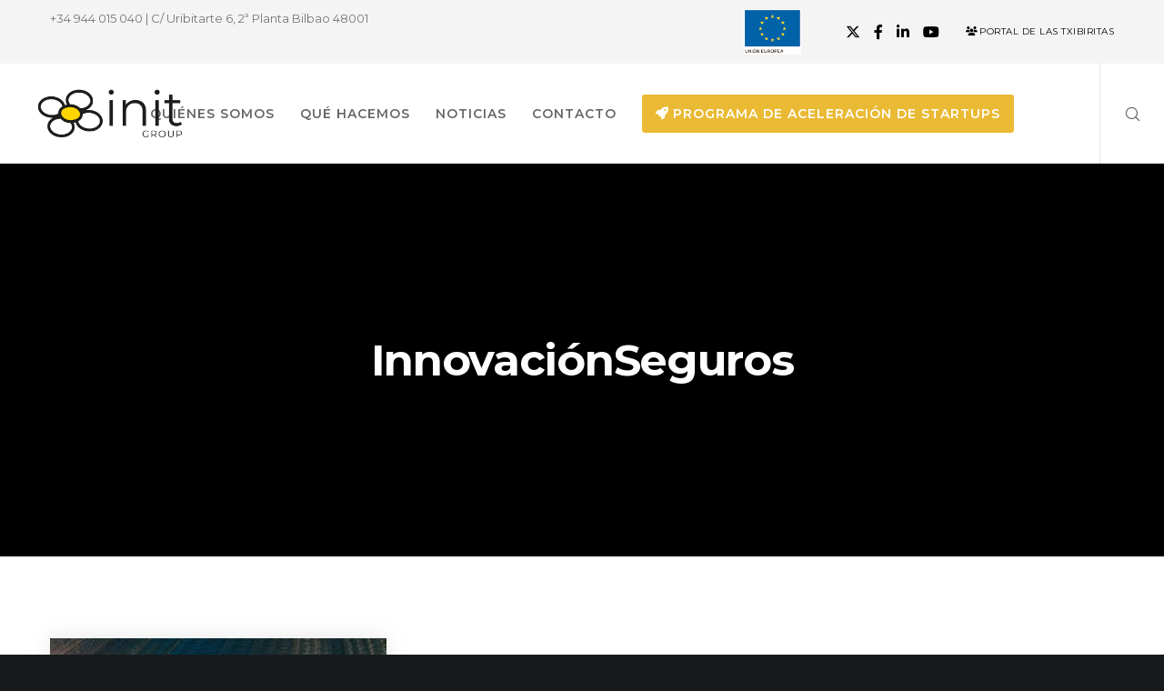

--- FILE ---
content_type: text/html; charset=utf-8
request_url: https://www.google.com/recaptcha/api2/anchor?ar=1&k=6LeZtaMUAAAAAGdAahr2DMvyrX5y1gsza6k_aN4n&co=aHR0cHM6Ly93d3cudGhlaW5pdC5jb206NDQz&hl=en&v=PoyoqOPhxBO7pBk68S4YbpHZ&size=invisible&anchor-ms=20000&execute-ms=30000&cb=ydr74oox1z7e
body_size: 48677
content:
<!DOCTYPE HTML><html dir="ltr" lang="en"><head><meta http-equiv="Content-Type" content="text/html; charset=UTF-8">
<meta http-equiv="X-UA-Compatible" content="IE=edge">
<title>reCAPTCHA</title>
<style type="text/css">
/* cyrillic-ext */
@font-face {
  font-family: 'Roboto';
  font-style: normal;
  font-weight: 400;
  font-stretch: 100%;
  src: url(//fonts.gstatic.com/s/roboto/v48/KFO7CnqEu92Fr1ME7kSn66aGLdTylUAMa3GUBHMdazTgWw.woff2) format('woff2');
  unicode-range: U+0460-052F, U+1C80-1C8A, U+20B4, U+2DE0-2DFF, U+A640-A69F, U+FE2E-FE2F;
}
/* cyrillic */
@font-face {
  font-family: 'Roboto';
  font-style: normal;
  font-weight: 400;
  font-stretch: 100%;
  src: url(//fonts.gstatic.com/s/roboto/v48/KFO7CnqEu92Fr1ME7kSn66aGLdTylUAMa3iUBHMdazTgWw.woff2) format('woff2');
  unicode-range: U+0301, U+0400-045F, U+0490-0491, U+04B0-04B1, U+2116;
}
/* greek-ext */
@font-face {
  font-family: 'Roboto';
  font-style: normal;
  font-weight: 400;
  font-stretch: 100%;
  src: url(//fonts.gstatic.com/s/roboto/v48/KFO7CnqEu92Fr1ME7kSn66aGLdTylUAMa3CUBHMdazTgWw.woff2) format('woff2');
  unicode-range: U+1F00-1FFF;
}
/* greek */
@font-face {
  font-family: 'Roboto';
  font-style: normal;
  font-weight: 400;
  font-stretch: 100%;
  src: url(//fonts.gstatic.com/s/roboto/v48/KFO7CnqEu92Fr1ME7kSn66aGLdTylUAMa3-UBHMdazTgWw.woff2) format('woff2');
  unicode-range: U+0370-0377, U+037A-037F, U+0384-038A, U+038C, U+038E-03A1, U+03A3-03FF;
}
/* math */
@font-face {
  font-family: 'Roboto';
  font-style: normal;
  font-weight: 400;
  font-stretch: 100%;
  src: url(//fonts.gstatic.com/s/roboto/v48/KFO7CnqEu92Fr1ME7kSn66aGLdTylUAMawCUBHMdazTgWw.woff2) format('woff2');
  unicode-range: U+0302-0303, U+0305, U+0307-0308, U+0310, U+0312, U+0315, U+031A, U+0326-0327, U+032C, U+032F-0330, U+0332-0333, U+0338, U+033A, U+0346, U+034D, U+0391-03A1, U+03A3-03A9, U+03B1-03C9, U+03D1, U+03D5-03D6, U+03F0-03F1, U+03F4-03F5, U+2016-2017, U+2034-2038, U+203C, U+2040, U+2043, U+2047, U+2050, U+2057, U+205F, U+2070-2071, U+2074-208E, U+2090-209C, U+20D0-20DC, U+20E1, U+20E5-20EF, U+2100-2112, U+2114-2115, U+2117-2121, U+2123-214F, U+2190, U+2192, U+2194-21AE, U+21B0-21E5, U+21F1-21F2, U+21F4-2211, U+2213-2214, U+2216-22FF, U+2308-230B, U+2310, U+2319, U+231C-2321, U+2336-237A, U+237C, U+2395, U+239B-23B7, U+23D0, U+23DC-23E1, U+2474-2475, U+25AF, U+25B3, U+25B7, U+25BD, U+25C1, U+25CA, U+25CC, U+25FB, U+266D-266F, U+27C0-27FF, U+2900-2AFF, U+2B0E-2B11, U+2B30-2B4C, U+2BFE, U+3030, U+FF5B, U+FF5D, U+1D400-1D7FF, U+1EE00-1EEFF;
}
/* symbols */
@font-face {
  font-family: 'Roboto';
  font-style: normal;
  font-weight: 400;
  font-stretch: 100%;
  src: url(//fonts.gstatic.com/s/roboto/v48/KFO7CnqEu92Fr1ME7kSn66aGLdTylUAMaxKUBHMdazTgWw.woff2) format('woff2');
  unicode-range: U+0001-000C, U+000E-001F, U+007F-009F, U+20DD-20E0, U+20E2-20E4, U+2150-218F, U+2190, U+2192, U+2194-2199, U+21AF, U+21E6-21F0, U+21F3, U+2218-2219, U+2299, U+22C4-22C6, U+2300-243F, U+2440-244A, U+2460-24FF, U+25A0-27BF, U+2800-28FF, U+2921-2922, U+2981, U+29BF, U+29EB, U+2B00-2BFF, U+4DC0-4DFF, U+FFF9-FFFB, U+10140-1018E, U+10190-1019C, U+101A0, U+101D0-101FD, U+102E0-102FB, U+10E60-10E7E, U+1D2C0-1D2D3, U+1D2E0-1D37F, U+1F000-1F0FF, U+1F100-1F1AD, U+1F1E6-1F1FF, U+1F30D-1F30F, U+1F315, U+1F31C, U+1F31E, U+1F320-1F32C, U+1F336, U+1F378, U+1F37D, U+1F382, U+1F393-1F39F, U+1F3A7-1F3A8, U+1F3AC-1F3AF, U+1F3C2, U+1F3C4-1F3C6, U+1F3CA-1F3CE, U+1F3D4-1F3E0, U+1F3ED, U+1F3F1-1F3F3, U+1F3F5-1F3F7, U+1F408, U+1F415, U+1F41F, U+1F426, U+1F43F, U+1F441-1F442, U+1F444, U+1F446-1F449, U+1F44C-1F44E, U+1F453, U+1F46A, U+1F47D, U+1F4A3, U+1F4B0, U+1F4B3, U+1F4B9, U+1F4BB, U+1F4BF, U+1F4C8-1F4CB, U+1F4D6, U+1F4DA, U+1F4DF, U+1F4E3-1F4E6, U+1F4EA-1F4ED, U+1F4F7, U+1F4F9-1F4FB, U+1F4FD-1F4FE, U+1F503, U+1F507-1F50B, U+1F50D, U+1F512-1F513, U+1F53E-1F54A, U+1F54F-1F5FA, U+1F610, U+1F650-1F67F, U+1F687, U+1F68D, U+1F691, U+1F694, U+1F698, U+1F6AD, U+1F6B2, U+1F6B9-1F6BA, U+1F6BC, U+1F6C6-1F6CF, U+1F6D3-1F6D7, U+1F6E0-1F6EA, U+1F6F0-1F6F3, U+1F6F7-1F6FC, U+1F700-1F7FF, U+1F800-1F80B, U+1F810-1F847, U+1F850-1F859, U+1F860-1F887, U+1F890-1F8AD, U+1F8B0-1F8BB, U+1F8C0-1F8C1, U+1F900-1F90B, U+1F93B, U+1F946, U+1F984, U+1F996, U+1F9E9, U+1FA00-1FA6F, U+1FA70-1FA7C, U+1FA80-1FA89, U+1FA8F-1FAC6, U+1FACE-1FADC, U+1FADF-1FAE9, U+1FAF0-1FAF8, U+1FB00-1FBFF;
}
/* vietnamese */
@font-face {
  font-family: 'Roboto';
  font-style: normal;
  font-weight: 400;
  font-stretch: 100%;
  src: url(//fonts.gstatic.com/s/roboto/v48/KFO7CnqEu92Fr1ME7kSn66aGLdTylUAMa3OUBHMdazTgWw.woff2) format('woff2');
  unicode-range: U+0102-0103, U+0110-0111, U+0128-0129, U+0168-0169, U+01A0-01A1, U+01AF-01B0, U+0300-0301, U+0303-0304, U+0308-0309, U+0323, U+0329, U+1EA0-1EF9, U+20AB;
}
/* latin-ext */
@font-face {
  font-family: 'Roboto';
  font-style: normal;
  font-weight: 400;
  font-stretch: 100%;
  src: url(//fonts.gstatic.com/s/roboto/v48/KFO7CnqEu92Fr1ME7kSn66aGLdTylUAMa3KUBHMdazTgWw.woff2) format('woff2');
  unicode-range: U+0100-02BA, U+02BD-02C5, U+02C7-02CC, U+02CE-02D7, U+02DD-02FF, U+0304, U+0308, U+0329, U+1D00-1DBF, U+1E00-1E9F, U+1EF2-1EFF, U+2020, U+20A0-20AB, U+20AD-20C0, U+2113, U+2C60-2C7F, U+A720-A7FF;
}
/* latin */
@font-face {
  font-family: 'Roboto';
  font-style: normal;
  font-weight: 400;
  font-stretch: 100%;
  src: url(//fonts.gstatic.com/s/roboto/v48/KFO7CnqEu92Fr1ME7kSn66aGLdTylUAMa3yUBHMdazQ.woff2) format('woff2');
  unicode-range: U+0000-00FF, U+0131, U+0152-0153, U+02BB-02BC, U+02C6, U+02DA, U+02DC, U+0304, U+0308, U+0329, U+2000-206F, U+20AC, U+2122, U+2191, U+2193, U+2212, U+2215, U+FEFF, U+FFFD;
}
/* cyrillic-ext */
@font-face {
  font-family: 'Roboto';
  font-style: normal;
  font-weight: 500;
  font-stretch: 100%;
  src: url(//fonts.gstatic.com/s/roboto/v48/KFO7CnqEu92Fr1ME7kSn66aGLdTylUAMa3GUBHMdazTgWw.woff2) format('woff2');
  unicode-range: U+0460-052F, U+1C80-1C8A, U+20B4, U+2DE0-2DFF, U+A640-A69F, U+FE2E-FE2F;
}
/* cyrillic */
@font-face {
  font-family: 'Roboto';
  font-style: normal;
  font-weight: 500;
  font-stretch: 100%;
  src: url(//fonts.gstatic.com/s/roboto/v48/KFO7CnqEu92Fr1ME7kSn66aGLdTylUAMa3iUBHMdazTgWw.woff2) format('woff2');
  unicode-range: U+0301, U+0400-045F, U+0490-0491, U+04B0-04B1, U+2116;
}
/* greek-ext */
@font-face {
  font-family: 'Roboto';
  font-style: normal;
  font-weight: 500;
  font-stretch: 100%;
  src: url(//fonts.gstatic.com/s/roboto/v48/KFO7CnqEu92Fr1ME7kSn66aGLdTylUAMa3CUBHMdazTgWw.woff2) format('woff2');
  unicode-range: U+1F00-1FFF;
}
/* greek */
@font-face {
  font-family: 'Roboto';
  font-style: normal;
  font-weight: 500;
  font-stretch: 100%;
  src: url(//fonts.gstatic.com/s/roboto/v48/KFO7CnqEu92Fr1ME7kSn66aGLdTylUAMa3-UBHMdazTgWw.woff2) format('woff2');
  unicode-range: U+0370-0377, U+037A-037F, U+0384-038A, U+038C, U+038E-03A1, U+03A3-03FF;
}
/* math */
@font-face {
  font-family: 'Roboto';
  font-style: normal;
  font-weight: 500;
  font-stretch: 100%;
  src: url(//fonts.gstatic.com/s/roboto/v48/KFO7CnqEu92Fr1ME7kSn66aGLdTylUAMawCUBHMdazTgWw.woff2) format('woff2');
  unicode-range: U+0302-0303, U+0305, U+0307-0308, U+0310, U+0312, U+0315, U+031A, U+0326-0327, U+032C, U+032F-0330, U+0332-0333, U+0338, U+033A, U+0346, U+034D, U+0391-03A1, U+03A3-03A9, U+03B1-03C9, U+03D1, U+03D5-03D6, U+03F0-03F1, U+03F4-03F5, U+2016-2017, U+2034-2038, U+203C, U+2040, U+2043, U+2047, U+2050, U+2057, U+205F, U+2070-2071, U+2074-208E, U+2090-209C, U+20D0-20DC, U+20E1, U+20E5-20EF, U+2100-2112, U+2114-2115, U+2117-2121, U+2123-214F, U+2190, U+2192, U+2194-21AE, U+21B0-21E5, U+21F1-21F2, U+21F4-2211, U+2213-2214, U+2216-22FF, U+2308-230B, U+2310, U+2319, U+231C-2321, U+2336-237A, U+237C, U+2395, U+239B-23B7, U+23D0, U+23DC-23E1, U+2474-2475, U+25AF, U+25B3, U+25B7, U+25BD, U+25C1, U+25CA, U+25CC, U+25FB, U+266D-266F, U+27C0-27FF, U+2900-2AFF, U+2B0E-2B11, U+2B30-2B4C, U+2BFE, U+3030, U+FF5B, U+FF5D, U+1D400-1D7FF, U+1EE00-1EEFF;
}
/* symbols */
@font-face {
  font-family: 'Roboto';
  font-style: normal;
  font-weight: 500;
  font-stretch: 100%;
  src: url(//fonts.gstatic.com/s/roboto/v48/KFO7CnqEu92Fr1ME7kSn66aGLdTylUAMaxKUBHMdazTgWw.woff2) format('woff2');
  unicode-range: U+0001-000C, U+000E-001F, U+007F-009F, U+20DD-20E0, U+20E2-20E4, U+2150-218F, U+2190, U+2192, U+2194-2199, U+21AF, U+21E6-21F0, U+21F3, U+2218-2219, U+2299, U+22C4-22C6, U+2300-243F, U+2440-244A, U+2460-24FF, U+25A0-27BF, U+2800-28FF, U+2921-2922, U+2981, U+29BF, U+29EB, U+2B00-2BFF, U+4DC0-4DFF, U+FFF9-FFFB, U+10140-1018E, U+10190-1019C, U+101A0, U+101D0-101FD, U+102E0-102FB, U+10E60-10E7E, U+1D2C0-1D2D3, U+1D2E0-1D37F, U+1F000-1F0FF, U+1F100-1F1AD, U+1F1E6-1F1FF, U+1F30D-1F30F, U+1F315, U+1F31C, U+1F31E, U+1F320-1F32C, U+1F336, U+1F378, U+1F37D, U+1F382, U+1F393-1F39F, U+1F3A7-1F3A8, U+1F3AC-1F3AF, U+1F3C2, U+1F3C4-1F3C6, U+1F3CA-1F3CE, U+1F3D4-1F3E0, U+1F3ED, U+1F3F1-1F3F3, U+1F3F5-1F3F7, U+1F408, U+1F415, U+1F41F, U+1F426, U+1F43F, U+1F441-1F442, U+1F444, U+1F446-1F449, U+1F44C-1F44E, U+1F453, U+1F46A, U+1F47D, U+1F4A3, U+1F4B0, U+1F4B3, U+1F4B9, U+1F4BB, U+1F4BF, U+1F4C8-1F4CB, U+1F4D6, U+1F4DA, U+1F4DF, U+1F4E3-1F4E6, U+1F4EA-1F4ED, U+1F4F7, U+1F4F9-1F4FB, U+1F4FD-1F4FE, U+1F503, U+1F507-1F50B, U+1F50D, U+1F512-1F513, U+1F53E-1F54A, U+1F54F-1F5FA, U+1F610, U+1F650-1F67F, U+1F687, U+1F68D, U+1F691, U+1F694, U+1F698, U+1F6AD, U+1F6B2, U+1F6B9-1F6BA, U+1F6BC, U+1F6C6-1F6CF, U+1F6D3-1F6D7, U+1F6E0-1F6EA, U+1F6F0-1F6F3, U+1F6F7-1F6FC, U+1F700-1F7FF, U+1F800-1F80B, U+1F810-1F847, U+1F850-1F859, U+1F860-1F887, U+1F890-1F8AD, U+1F8B0-1F8BB, U+1F8C0-1F8C1, U+1F900-1F90B, U+1F93B, U+1F946, U+1F984, U+1F996, U+1F9E9, U+1FA00-1FA6F, U+1FA70-1FA7C, U+1FA80-1FA89, U+1FA8F-1FAC6, U+1FACE-1FADC, U+1FADF-1FAE9, U+1FAF0-1FAF8, U+1FB00-1FBFF;
}
/* vietnamese */
@font-face {
  font-family: 'Roboto';
  font-style: normal;
  font-weight: 500;
  font-stretch: 100%;
  src: url(//fonts.gstatic.com/s/roboto/v48/KFO7CnqEu92Fr1ME7kSn66aGLdTylUAMa3OUBHMdazTgWw.woff2) format('woff2');
  unicode-range: U+0102-0103, U+0110-0111, U+0128-0129, U+0168-0169, U+01A0-01A1, U+01AF-01B0, U+0300-0301, U+0303-0304, U+0308-0309, U+0323, U+0329, U+1EA0-1EF9, U+20AB;
}
/* latin-ext */
@font-face {
  font-family: 'Roboto';
  font-style: normal;
  font-weight: 500;
  font-stretch: 100%;
  src: url(//fonts.gstatic.com/s/roboto/v48/KFO7CnqEu92Fr1ME7kSn66aGLdTylUAMa3KUBHMdazTgWw.woff2) format('woff2');
  unicode-range: U+0100-02BA, U+02BD-02C5, U+02C7-02CC, U+02CE-02D7, U+02DD-02FF, U+0304, U+0308, U+0329, U+1D00-1DBF, U+1E00-1E9F, U+1EF2-1EFF, U+2020, U+20A0-20AB, U+20AD-20C0, U+2113, U+2C60-2C7F, U+A720-A7FF;
}
/* latin */
@font-face {
  font-family: 'Roboto';
  font-style: normal;
  font-weight: 500;
  font-stretch: 100%;
  src: url(//fonts.gstatic.com/s/roboto/v48/KFO7CnqEu92Fr1ME7kSn66aGLdTylUAMa3yUBHMdazQ.woff2) format('woff2');
  unicode-range: U+0000-00FF, U+0131, U+0152-0153, U+02BB-02BC, U+02C6, U+02DA, U+02DC, U+0304, U+0308, U+0329, U+2000-206F, U+20AC, U+2122, U+2191, U+2193, U+2212, U+2215, U+FEFF, U+FFFD;
}
/* cyrillic-ext */
@font-face {
  font-family: 'Roboto';
  font-style: normal;
  font-weight: 900;
  font-stretch: 100%;
  src: url(//fonts.gstatic.com/s/roboto/v48/KFO7CnqEu92Fr1ME7kSn66aGLdTylUAMa3GUBHMdazTgWw.woff2) format('woff2');
  unicode-range: U+0460-052F, U+1C80-1C8A, U+20B4, U+2DE0-2DFF, U+A640-A69F, U+FE2E-FE2F;
}
/* cyrillic */
@font-face {
  font-family: 'Roboto';
  font-style: normal;
  font-weight: 900;
  font-stretch: 100%;
  src: url(//fonts.gstatic.com/s/roboto/v48/KFO7CnqEu92Fr1ME7kSn66aGLdTylUAMa3iUBHMdazTgWw.woff2) format('woff2');
  unicode-range: U+0301, U+0400-045F, U+0490-0491, U+04B0-04B1, U+2116;
}
/* greek-ext */
@font-face {
  font-family: 'Roboto';
  font-style: normal;
  font-weight: 900;
  font-stretch: 100%;
  src: url(//fonts.gstatic.com/s/roboto/v48/KFO7CnqEu92Fr1ME7kSn66aGLdTylUAMa3CUBHMdazTgWw.woff2) format('woff2');
  unicode-range: U+1F00-1FFF;
}
/* greek */
@font-face {
  font-family: 'Roboto';
  font-style: normal;
  font-weight: 900;
  font-stretch: 100%;
  src: url(//fonts.gstatic.com/s/roboto/v48/KFO7CnqEu92Fr1ME7kSn66aGLdTylUAMa3-UBHMdazTgWw.woff2) format('woff2');
  unicode-range: U+0370-0377, U+037A-037F, U+0384-038A, U+038C, U+038E-03A1, U+03A3-03FF;
}
/* math */
@font-face {
  font-family: 'Roboto';
  font-style: normal;
  font-weight: 900;
  font-stretch: 100%;
  src: url(//fonts.gstatic.com/s/roboto/v48/KFO7CnqEu92Fr1ME7kSn66aGLdTylUAMawCUBHMdazTgWw.woff2) format('woff2');
  unicode-range: U+0302-0303, U+0305, U+0307-0308, U+0310, U+0312, U+0315, U+031A, U+0326-0327, U+032C, U+032F-0330, U+0332-0333, U+0338, U+033A, U+0346, U+034D, U+0391-03A1, U+03A3-03A9, U+03B1-03C9, U+03D1, U+03D5-03D6, U+03F0-03F1, U+03F4-03F5, U+2016-2017, U+2034-2038, U+203C, U+2040, U+2043, U+2047, U+2050, U+2057, U+205F, U+2070-2071, U+2074-208E, U+2090-209C, U+20D0-20DC, U+20E1, U+20E5-20EF, U+2100-2112, U+2114-2115, U+2117-2121, U+2123-214F, U+2190, U+2192, U+2194-21AE, U+21B0-21E5, U+21F1-21F2, U+21F4-2211, U+2213-2214, U+2216-22FF, U+2308-230B, U+2310, U+2319, U+231C-2321, U+2336-237A, U+237C, U+2395, U+239B-23B7, U+23D0, U+23DC-23E1, U+2474-2475, U+25AF, U+25B3, U+25B7, U+25BD, U+25C1, U+25CA, U+25CC, U+25FB, U+266D-266F, U+27C0-27FF, U+2900-2AFF, U+2B0E-2B11, U+2B30-2B4C, U+2BFE, U+3030, U+FF5B, U+FF5D, U+1D400-1D7FF, U+1EE00-1EEFF;
}
/* symbols */
@font-face {
  font-family: 'Roboto';
  font-style: normal;
  font-weight: 900;
  font-stretch: 100%;
  src: url(//fonts.gstatic.com/s/roboto/v48/KFO7CnqEu92Fr1ME7kSn66aGLdTylUAMaxKUBHMdazTgWw.woff2) format('woff2');
  unicode-range: U+0001-000C, U+000E-001F, U+007F-009F, U+20DD-20E0, U+20E2-20E4, U+2150-218F, U+2190, U+2192, U+2194-2199, U+21AF, U+21E6-21F0, U+21F3, U+2218-2219, U+2299, U+22C4-22C6, U+2300-243F, U+2440-244A, U+2460-24FF, U+25A0-27BF, U+2800-28FF, U+2921-2922, U+2981, U+29BF, U+29EB, U+2B00-2BFF, U+4DC0-4DFF, U+FFF9-FFFB, U+10140-1018E, U+10190-1019C, U+101A0, U+101D0-101FD, U+102E0-102FB, U+10E60-10E7E, U+1D2C0-1D2D3, U+1D2E0-1D37F, U+1F000-1F0FF, U+1F100-1F1AD, U+1F1E6-1F1FF, U+1F30D-1F30F, U+1F315, U+1F31C, U+1F31E, U+1F320-1F32C, U+1F336, U+1F378, U+1F37D, U+1F382, U+1F393-1F39F, U+1F3A7-1F3A8, U+1F3AC-1F3AF, U+1F3C2, U+1F3C4-1F3C6, U+1F3CA-1F3CE, U+1F3D4-1F3E0, U+1F3ED, U+1F3F1-1F3F3, U+1F3F5-1F3F7, U+1F408, U+1F415, U+1F41F, U+1F426, U+1F43F, U+1F441-1F442, U+1F444, U+1F446-1F449, U+1F44C-1F44E, U+1F453, U+1F46A, U+1F47D, U+1F4A3, U+1F4B0, U+1F4B3, U+1F4B9, U+1F4BB, U+1F4BF, U+1F4C8-1F4CB, U+1F4D6, U+1F4DA, U+1F4DF, U+1F4E3-1F4E6, U+1F4EA-1F4ED, U+1F4F7, U+1F4F9-1F4FB, U+1F4FD-1F4FE, U+1F503, U+1F507-1F50B, U+1F50D, U+1F512-1F513, U+1F53E-1F54A, U+1F54F-1F5FA, U+1F610, U+1F650-1F67F, U+1F687, U+1F68D, U+1F691, U+1F694, U+1F698, U+1F6AD, U+1F6B2, U+1F6B9-1F6BA, U+1F6BC, U+1F6C6-1F6CF, U+1F6D3-1F6D7, U+1F6E0-1F6EA, U+1F6F0-1F6F3, U+1F6F7-1F6FC, U+1F700-1F7FF, U+1F800-1F80B, U+1F810-1F847, U+1F850-1F859, U+1F860-1F887, U+1F890-1F8AD, U+1F8B0-1F8BB, U+1F8C0-1F8C1, U+1F900-1F90B, U+1F93B, U+1F946, U+1F984, U+1F996, U+1F9E9, U+1FA00-1FA6F, U+1FA70-1FA7C, U+1FA80-1FA89, U+1FA8F-1FAC6, U+1FACE-1FADC, U+1FADF-1FAE9, U+1FAF0-1FAF8, U+1FB00-1FBFF;
}
/* vietnamese */
@font-face {
  font-family: 'Roboto';
  font-style: normal;
  font-weight: 900;
  font-stretch: 100%;
  src: url(//fonts.gstatic.com/s/roboto/v48/KFO7CnqEu92Fr1ME7kSn66aGLdTylUAMa3OUBHMdazTgWw.woff2) format('woff2');
  unicode-range: U+0102-0103, U+0110-0111, U+0128-0129, U+0168-0169, U+01A0-01A1, U+01AF-01B0, U+0300-0301, U+0303-0304, U+0308-0309, U+0323, U+0329, U+1EA0-1EF9, U+20AB;
}
/* latin-ext */
@font-face {
  font-family: 'Roboto';
  font-style: normal;
  font-weight: 900;
  font-stretch: 100%;
  src: url(//fonts.gstatic.com/s/roboto/v48/KFO7CnqEu92Fr1ME7kSn66aGLdTylUAMa3KUBHMdazTgWw.woff2) format('woff2');
  unicode-range: U+0100-02BA, U+02BD-02C5, U+02C7-02CC, U+02CE-02D7, U+02DD-02FF, U+0304, U+0308, U+0329, U+1D00-1DBF, U+1E00-1E9F, U+1EF2-1EFF, U+2020, U+20A0-20AB, U+20AD-20C0, U+2113, U+2C60-2C7F, U+A720-A7FF;
}
/* latin */
@font-face {
  font-family: 'Roboto';
  font-style: normal;
  font-weight: 900;
  font-stretch: 100%;
  src: url(//fonts.gstatic.com/s/roboto/v48/KFO7CnqEu92Fr1ME7kSn66aGLdTylUAMa3yUBHMdazQ.woff2) format('woff2');
  unicode-range: U+0000-00FF, U+0131, U+0152-0153, U+02BB-02BC, U+02C6, U+02DA, U+02DC, U+0304, U+0308, U+0329, U+2000-206F, U+20AC, U+2122, U+2191, U+2193, U+2212, U+2215, U+FEFF, U+FFFD;
}

</style>
<link rel="stylesheet" type="text/css" href="https://www.gstatic.com/recaptcha/releases/PoyoqOPhxBO7pBk68S4YbpHZ/styles__ltr.css">
<script nonce="mdQgnL9jy87oyoph7Muc-A" type="text/javascript">window['__recaptcha_api'] = 'https://www.google.com/recaptcha/api2/';</script>
<script type="text/javascript" src="https://www.gstatic.com/recaptcha/releases/PoyoqOPhxBO7pBk68S4YbpHZ/recaptcha__en.js" nonce="mdQgnL9jy87oyoph7Muc-A">
      
    </script></head>
<body><div id="rc-anchor-alert" class="rc-anchor-alert"></div>
<input type="hidden" id="recaptcha-token" value="[base64]">
<script type="text/javascript" nonce="mdQgnL9jy87oyoph7Muc-A">
      recaptcha.anchor.Main.init("[\x22ainput\x22,[\x22bgdata\x22,\x22\x22,\[base64]/[base64]/UltIKytdPWE6KGE8MjA0OD9SW0grK109YT4+NnwxOTI6KChhJjY0NTEyKT09NTUyOTYmJnErMTxoLmxlbmd0aCYmKGguY2hhckNvZGVBdChxKzEpJjY0NTEyKT09NTYzMjA/[base64]/MjU1OlI/[base64]/[base64]/[base64]/[base64]/[base64]/[base64]/[base64]/[base64]/[base64]/[base64]\x22,\[base64]\\u003d\\u003d\x22,\x22KcOWe8KgYMKCdsOjDwxLW8OKw4LDtMOowp7CtcKHbU9IbMKAeG1PwrDDtcKvwrPCjMKSPcOPGD5sVAYaY3tSZsOQUMKZwqDCjMKWwqg2w5TCqMOtw7lBfcOeS8OzbsOdw6okw5/ChMOewobDsMOswoY5JUPCm2zChcORWHnCp8K1w7fDjSbDr3LCt8K6wo11DcOvXMOEw4nCnybDnjx5wo/DqsKRUcO9w6nDvsOBw7REMMOtw5rDncOmN8KmwqNQdMKAeBHDk8Kqw6rCoScSw53DlMKTaH/DoWXDs8K9w790w4oVIMKRw551QMOtdyzCvMK/[base64]/[base64]/DpsOPw4AFwpcjwoDCv2wmw6BSw6lAw5kHw45ew6zCvMKwBmbCnG9twr59XRwzwr/[base64]/DhBjCqy3Dqk3CksOnHwzDhnTDlcK9w4EJwrjDiQNWwpXDsMOXV8KFflFreE0nw7dlU8KNwpnDtmVTDcKZwoAjw70yDXzCrE1fe2krADvCjWtXagXDizDDk2BCw5/DnWN/w4jCv8KbaWVFwpjCmMKow5F3w6l9w7RFesOnwqzCkQPCnXLCikRuw5XDuWHDj8KJwrI+wosabMKHwprDicOtwoprw6opw7vDrjnCtCFCfifCn8Ozw5fCtMKKN8Kcw6HDpl3Dt8K0V8K0LkcXwprCgMO+B30VdsKSRj8zwo4jw6AUwoI/ScOSK3zCl8K+w7JJQMKKUTdDw7E/woPCjzV3UcOGEnLCrcKLHEvCnMOTISF/wpRmw4EmWsKZw7jCvMOZM8OfUQoCw73DjsOpw4U7AMK8wrgZw7PDhQxcdMO8WyLDvsOfbyzClkXCtVbCkcKcwpHCnMKeDRPCpcOzACc9w48NHDBuwqMxfVPCtyjDshQEHcOtdMKYw4XDjkPDmcO8w7fClUnDt1TDnnfCk8KPw7pWw74WXkw6I8KWwq/DrgnCrcKIwq7CtxR7M2UEQxHDh05ow4PDgHVtwrZ0BXHCqsKSw4LDuMOOQUvClgzDgcOVEcOvFVkBwozDk8O6wprCmko2LMOaCsOgwr/CmFHCgBDDg1TCqA/CvwZ+IcKVFUB6OTc2wr9qQMO/w7cMSsK5PD0CVjDDqArCqMK/NAvClCoAG8KfcGHCr8OhNWbDt8O5QcOeJiQfw7TDvMOWTSjCpsOaYFvDm2scwpoPwoZFwoUiwqoqwoxhS13DvX/DhMOUBSs4DgfDvsKUwq43KXPDqsO5Li3Cmi3Cn8K+AsKiP8KELMOawq1ow7zDuHvCnEvCqz16w6fDtsKyQyAxw4UvNMKQUcOqw48sOsOoGhxuXEsewo8UN17ChXTCvcOrKVbDpcO6wpXDq8K6KXkqwo3CksOYw73Dr13Doic2eixPLcKpIcOfB8O/YMKYwoMbwrjCncOcccOlYg/Cji09wrpqS8KewrvCocKjwqF1w4BoAnHDqlzCqHXCvkvCvTdRw54sADgXM3dmw4w3VcKUwrbDiG/[base64]/woQuTMOSwq4lX8KeMGADd2B9woXCmcOBwo/[base64]/[base64]/[base64]/CpgtOUcKTwqXCt8Kuw4c9w6h1U8KeHnvComXDpGYRK8KpwqAtw4bDuyhCw45DY8K2w5rCisOXDzjDiGxfwpvClkxow7RPT0TDqhjDg8ORw5/Cs0PDnSvDpTQnRMKwwovDicKuw7fCu3w9w57DpMO6SgvCrcO/w6bCosOSbQQowqPDiVEOJwo4woPDu8KNwrvDrVMVNVjDrkbDrsKjA8OeBmJUwrDDiMKZCsONwp5jw6c+w6rCqVfDqUEOPgHCg8KPesK8w4UVw5TDryLCg1cMw67CuX/CoMO3fF0rPQ9FcmbDkn99woDDlmrDscOFw5XDqgrDusOBZMKRwqDCosOnIcObFTPCqDNzKsOHem7DkcOvU8K6GcKPw4HCosOGw48WwrDChxbCkzZkJih8exnDv0/DpMKJQMOkw5/DlcKNw7/Dm8KMwoB6WUc3JxorZnIDZcODwoTCiQnDs04/wrw7w6nDmMK1w50Xw73CqcK8KSoew4otb8KKQgjDocOmGsKbSi5rwq3DsFHDqMK4fD4GA8OywoDDsTc2wprDtMOHw4t4w6bCmjYlNcOtScOEQE3Di8KvBllzwoUEVMKtHhTDhCUpwqYbwo1qwpZ+X1/CkjLCrVnDkwjDonLDt8O1BQd1VjVhwoDDuEppw47CnsOCwqMLwofDjMK8dkQ+wrFMw6RMI8KEYF7DkmPCqsK/[base64]/[base64]/Dqg7Dqz7DpMKhwq86wr1NCMOawoQCwrEBdMKPwqogJsO5bHJIMcOVJcOtdDphw5hKwovDvMKzw6BFwqfCpzbDsC1Nck7Ctj/DmsKhw6R8wpnDlAXCpjVgwprCusKfw6XCig0SwqzCvnjCkcKmc8Kow67Do8K+wqLDh2k2wqlxwqjCgMKoNcKHwq7CrxAoLRQuasKZw74RHSl/w5toR8OFwrLCpsOPM1bDo8O/[base64]/IUF7wqPCjHolDh/Dh0vDlsKtWcO2EF3ChH9oAsKpwrHCtA07w53CrwLCmsOHeMK7F14tXsK4wq4Yw5ohN8OFUcOQLTHDkcKyYlMEwr/CsklUF8O4w7jCgsOdw5XCscKtw7VJw70Zwr9Mw69aw6fCnGFFwo9bMi7CscO/aMOUw4hHw7PDmD16wqtnw53Cr3jCrDzDncKFwp5aOsOVI8KQGC3ChcKZCMKrw50yw5fDqktiwqsBEV/DjBxWw6kmEh5La1XCk8KKw73Dl8OnQnFBwrLCiRAdQsOsQ05KwpEtwq7Cr3PCpVvDqWnClMOMwrgtw5p6wrnCrcOFScOZQDrCp8Kqwodcw7J2w7N9w51jw7IXwp9Cw6EDIWpZw6E9JGsLADLCr389w63DlsK7wr/Cn8KfTMODNMObw4V0wqtFXkHCkjk9CFENwqDDsSU7w73Dm8Kdw5Q2VQNlwojDs8KTdXbCmcK0GsKkMSDDiTQzLQ/CnsOXNEwjesOoFTDDtsK3dcOXfQ7DsnQNw4jDpMO8E8Onw4DDly7CkMKrV2/CpFNaw7VQwrldwolyacOQCXI6XjQ9w4gYeW/DqMODY8KBwrDChMKVwrhWHyXDnnvDpR1WWg3Di8OiNsKvw60cAcKrP8KjGMKYwoE3SjgZVBrCksK5w5cMwr/Dm8K+wo0hwqdTw7lfDMKAw6c5H8Kfw4AmIUnDlRpSADDCrx/CoCInw73CtRrDjcKyw7rCrSNUb8KTVks5f8O/H8OGwrrDiMKNw6Iowr3DqcO3WRDCgU1Kw5/DkTRkIsK+w4Juw7nCknrDnwBTfTckw5vDhMOBw4ZbwoAlw4jDisKxGizDt8K7wrs6wrMmFsObZiHCuMOlwpzCm8OUwqDCvn0Pw7vDoSYTwr1HUgTDvMONcCUfQQZjZsKaYMOTQ1luZ8Otw6HDoTUtwq0EORTDlDF/wr3Cn3DCh8ObJhhWwqrCgV9Bw6bCogFEPmDDmhfDnwPCssOew7/Dr8OkfGXCji/Dq8OHHRlmw7nCrVlUwpcsaMKhbcO2bhYnwpllfcOGB0hZw6oXwovDncO2AcO+X1rCpAbDkwzDnWbDgMKRw5jDvcKCw6JpFcO/MApgZVEsDwbCkx3CpizCmVDCj34YGcKQNcK3wpHCqCPDiVfDj8K4ZBDDj8KlJcKZwpPDisKjXMO8E8Kuwp8RFG8Ww6TDpVPCncK9w4HCsTLCgXjDjyRFw6/Ct8Ozwq8ZZcORw4TCvS/DtMOkPVvDrMOBwql/fzlnO8KWEXVew5pOOMOUwrTCh8OHB8KJw7zDk8KSwrrCvhZ3w45LwpoFw4vCisODQ2TCsELCvsOtTScRwphHwrR9csKQRR40wrXDoMOewrEyCh8vbcKuRsOkWsKAYDYfw7JHwr9/[base64]/Dg8KVw4XDu8OJw6XCt8KbIzzCvcKvFcKzw4U0SUBfCSDCi8Kxw4DDl8KDw5jDrWVwJldVWhTCu8KzUcOOfsO7w6HDs8O+wohVesOyQMKfwo7DpsKPwpXCgwI3IsOMNiMCMsKfw54WacK/DsKaw4PCkcK8TSFZM3DDqsOjVMOFD3MbCHPDmsO7BjxmP2IdwqZmw5UgL8KOwopLw63Di3puan3DqcK8woAaw6YhfwhHw63DjsOPT8OhcTrCo8OCw43ChMKvw4DDicKzwqXCpT/DnsKIw4U8wqLCh8K2KH7CtTxqdcKlwo3CrcOUwooKw7liScOLwqBQHsKlfcOlwpPDk2QkwrbDvsOxXMK0wq5tOn0VwrVjw63Cq8KvwqXCuTTCq8O7dQHDr8OiwpLDgX0Vw4ZKw61IWsKLw7EnwpbCjl0/[base64]/CtWnCvnMwGjlcdWlTw6geesOAw75Pw7vDkFgXUH3Cp11Xw7A7wqhPw5LDtw7DmG8Ww6TCnGUcwqTCgAHClVQaw7Riwrhfw4s1fS/CisKNK8OOwqDCm8O9woh+wq1HSBMFUjNof1zCsAM8fMOKwrLCsyE9Fy7DgCoGaMOxw6/DnsKZSMONwqRSw7A7wrzCgThLw7J4Hx9pVXx2MsOiCsOPwqVFwqnDtMKowr1SDsKFwqdBEcKuwp0rJ39awpM9wqLCjcO3P8Kew67Dq8Okw7DCuMOjfx0xFCPCrw17M8Ogwo/DiTbDkTfDkwHDqMO2wqs1JyzDmX3CssKJXMOZw5ESw5QUwqrCqMOhwqxVcgPCgSpCYwMBwqjDm8KmVMOMwpfCo3xEwqQPARvDpsOgQsOGYMKvNcKrw67DhU13wrjDu8KHwp5Ww5HCoUPDicOvXcKnw6oow6vClTbCiHdweQ3CusKjw4lNCmPCpH/Dl8KFcULDkCgXYm3DlnDDs8O3w7ABBgt9BsORw63CnTQBwqfCtMO5wqkpwrFxwpISwr4MacK3wqXCmcKEwrAlMFdmScKLaDvCisK5FMKTwqcww5ILw55QRU8vwrjCqcKVw57Dr0tzw5l/wplew4ogworDrm3CnA/Ct8KuZgXCnsOgSHPDosK4DjbDmcOyZFdMV0powrfDuRg8wosgw6htwoQuw7BMXxTCi35XDMODw7/CncKRQ8KyTjLDvUcvw5chwpbCsMOqNhhbwonDrMKaB0DDp8K/w7bCgGbDusKxwrwDasKnw49sIBLCr8K3w4TDkhXCi3HDtsOUKybCiMOkYSXDucOiw5dmwobChCABwrjCsF7Do2zDpMORw6XDj1ohw6vCuMKowqjDhS3Cv8Krw6HCncOId8KXJR4VGMOeVUhHbVchw4Bmw53DthvClXvDmcOTJQ/DiwvDlMOiKMK5wrTCmsKrw6EQw4fDgVXCpkAZTyMxw6DDkwLDpMOCw43ClsKibMO0w6U6DBxAwrl3HWN0HyBbPcO6PCvDl8K8RC4uwqU9w5vDncKTecKgShPCkjlhw5wNfXjDrW5AeMO/[base64]/CjRbClD/DihDCkwt0H8OlGit4w5JLw5LDk8K8w5fCn8Kpax8Iw6nDgHYLw5lMQ2N7bzjCngbCm3/CrcO2woI4w4DDucOkw71BLhwpWsO7wqrCuHXCqnrDpsKHHMOZwqnDlnzCt8KxesKSw4I7QRp/eMKfw7JBKw3CqsO9DMKZw7HDn2Qpb37CrjswwpNFw67DtT7CoiU/wo3CjsK/w4Q7wqvCojkRfsKobhw9w4ZhPcKbIzzDhcKzSjHDl2U7wq9ITsKNDsOKw6s/bcKYcnvDj25XwpAxwp9IUChwWsKcf8K+wooSJ8KIRMK4blc3w7fDiT7CksOMwohKIDgZM0FEw6jClMOawpTCuMOMDD/Dp2tjLsKPwpcjI8OPw43CvUodw5TCr8ORB393w7ZFVcKndcKrwrpsbUfDs3NqU8OYOg7Ci8KDDsKuQHvDuizDrcOUJFAQw7xBw6rDlg/[base64]/JsOnw63CiMKqRsO+wqcCDcKQwpB9wrDCk8KNF8OqFVrDuS0VeMKBw4ETw71Qw7lHwqJ1wovCknNfdsKyWcOawo8Bw4nDr8OdFsOPWwLDscKAw7LCg8KUwqEgCMKlw6nDhTAhAsKPwp5/VDpsbMKFwrRyDUlIwoQbwoQpwqHDicKsw4dLw7F5w5zCtAVMFMKVw73Ck8OPw7LDvQzDm8KNOkgrw7cgK8Kaw41RMUnCv2nCuBIhwqjDvCrDk07CisOEZMO+wqZDwobDnVnCmE3DucK+dDbDoMO/[base64]/CgcOLVsOvw57DtwfDji47FC3ClXIIa1HDqDvCjQzCrm7DhcKFw4xKw77CqsOmwoYgw4QURjAfwokrMsOZRsOrNcKhwrUfw6c1w5LCizfDhMKwUcK6w4rCjcKAw6psfzPCgnvCoMKtwqDDrzpCcSNlw5J7SsK2wqdUTsO/w7pRwq5UDMOWITsfwp7Cr8KXc8Kgw65ROkHCpyrDkRjCq38YQ0vCqHLDocKQb0MOw7lZwo3DgWdjWyUrE8KOWQnCnMOgRcOuwpF2S8OCwogxw77DsMKXw68Zw4IxwpAqRcKQwrBvFhjDvBtwwrAnw7/[base64]/Dq8KIUB5Hw4/ChFUJNBxUW8Kww7xQVcO3wqXCqlTDoTEvRMOsPUTCtMOdwrzCtcK6w7zDpRhRZwwEewlBBcKmwq9RbW7DssKhXsOaYSLDkAjCkRrDlMO4w7DCgHTDhsKVwrfDs8O4AMOaYMOPDGvDtFA5a8KQw7bDpMKUwoPDrsK5w7dTwrNRw5/ClsKPAsKvw4zClUrCicObW23DrMKnwpkNZV3Ch8K8KsKoB8Kzw7/DvMKDWlHCv1bCmcKMw5kpwrZ5w45nZmR4JD9qwrLCqjLDjBlccjxiw5oNRFMTPcOpZHVTw4V3Cywqw7UpV8KMKMKMYTjDiXrDtMKmw4vDjG3Dr8OABhIgPWbCksK5w6zCsMKlQsOKEcKMw6DCr2fDksK/HWzChMK4MMOvworDr8OMZiTCnnbDtnnDmMOPf8OyQ8O5YMOAwr8DLsOvwofCo8O/SCrCkSh/wqfCimI6woJGw7HDnsKdw6IwMcODwrfDoGHDmErDocKKJGV8esO5w4HDrsOGF2xSw6HCg8KIwoM8McO6w6LDvlVSwqzDiggxw6nCjTU8w656HMK5w611w6xDbcOMSE7Cni1/WcKawqHCjsONw63CscOrw7c8EjHChsOzwrDCnTN6ecOYw6h4UsOHw5xNVMOyw7TDoSdBw6tUwozCsQFJYsOJwrfDpsOrLsKZwqzDpcKnccORwpfCmTJzfUQqawXCgMOdw5J8HcOaDSRUw6LCrlLDsw/DoGIHc8OEwo0TR8KBwoAzw63DsMOsNmPDhMK9cnzCpE3ClMOBFcOuw4LCkkY1wqfCj8OVw7HDt8K3wrPCqmY8F8OcfVRTw5LCr8K+wrrDg8KVwoLDnsK/[base64]/DuyoFEcK/woXCncKYw7w5dsOFIsONwp3CkMKYNEfDmsOdwqUpwrFKw53CrsOJXlbClcKMU8Opw5LCtsK4wogtwrYXKSvDtsKaWkrCpCTCs24TSEUjdcOAwrbCsXF/a3fDqcKBVsO0LcOOFWUBb0MVLCnCiGbDo8Kkw4jCpcK/[base64]/OcK6wr7CklPDp8KnNcKqDhxhT8KWGwrDgcO+LWY0McObMsOkw4VGwqzDjDFYMsOxwpEYUHbDhsKNw7zDtMKAwppPw77Chk02X8KEw5hufg/Dv8KFXMKAwovDssO5UcOkbMKdw7N8TGsFwqHDoh0qZsOIwozCiwxBVsKLwrRswq4APTIQwpFhPTpJwpJMwoQ1ck1rw4HDmMOXw4INwoBVUx3DnsOcKhLDv8KIKcO/wq/DnzIsfMKjwq9hwqwaw5dswqgFMhPDjR3Do8KOCcKcw6orcMKbwo7Cj8OpwrEowpADTjAkwp/DucOiHWNCUVLChMOnw6AIw7w8QkgIw7LCn8O/wozDumrDqcOEw48EFsOYfVhzGyJ7wpHDs3PCgsOCWcOrwo86w4B/w7NlDH/Cm0F9CUBlUgTCsBDDusO2woArwpfChsORR8OWw5wkw6DDkljDjl/DsyZrHH5NLcOFGjxRwpHCqHxIMMO3w49jEFbDjCJ/w6JNwrdZciHCsA8sw7HClcKBwoRfTMKUw41TLx/Di3sAE1Zmw73CnMK0VCU6w43DtsK8w4bChMO5BcKSw4jDn8OKwo9+w6LCncO7w4g1wprClsK1w77DkENMw4jCtBvDrsORKmDCli/[base64]/DnMKqfQ44w4Rdw787wo4MB8Oxwos3B8K+wrLCgcKoQ8KncywDw4/ClcKCADxZKkrCi8KDw7nCuz/DoDzCsMKoMDDDocOWw7bCrlM7ecORw7AgTWkYW8OkwofDqRXDrXUMwqdWZcKhYTtDwrzDp8ORUFg5QgjDoMKfHWPCk3bChsKDcMO3fnl9wqZ3QMOGwonCuz98A8OTOcKjEmnCusObwrZnw5XDml/[base64]/Du8KOcsKMScOCwoHDiE7CjjRNw4bCswnCp8KmwosYX8Obw5dqwo8uwqPDjMOfw6fDgcKjOsOpCyckNcKvI1ArZsK/w77DuhTCv8OFwqfCnMOjMSbDsj4HXMOHGyfCn8KhFMKWWVvCkMKwQ8OELcOYwrrDhCMsw4crwrfDv8OUwrJxSCrDnMOJw7IICTQsw4Z2LcO1YRPCqsK7EX5xw7/CsXINNcOAJ1jDncOLw67Crg/[base64]/Cv8OPw7R4woLCtRNUw7tow5Yjw7Vvw7fDpsOZTcOkwoAWwp0dOcOlBsOEfG/[base64]/[base64]/w4hww4zDjcO9w4cnRMOKwrZXwoTDhgtLwpPDiQfDscOUXS1zwqVlVBsUw7TCiWrCjsKLBcOLDx41dsOCwpjCkgXCg8ObUcKFwrHCiX/DoU0SHcKtJXfCisKJwoUcwoLDnXPDhHt/w7w9WjPDisKxE8ORw5jDiAVVQDdeZMK9ZMKaFQjDo8KaNsOWw6hJB8OawqNNXMOSwrAXYFfCvMOzw5bCrsOBw4chTw0UwqTDghQeTn/CpQ0KwpN5wpDDnXBcwocvHgF0w5M4wrLDtcKZw57DnwRuwpE6OcKpw7U5OsKiwrDCg8KGfcKmw6IBekVQw4zDmcO2fwjDjcK/w7BJw6nDg0URwq9MdMKowqzCu8K9OMKYAijChAR9XXbCrcKiE0LDq1bDscKGwoPDscK1w54nTCTCoWHCpFI/woNlacKlDcKLI2bDkMKjw4Yqwot6UmnCqUjChcKIUQs5Ayh6IVfCicOcwoY/[base64]/Ck8KrMBw8DS3Dh1p6Y8OzK8OUbE3Cs8OfQGV5w4XDmMOCw5LCgD3DtcOXSRowwqhOwoHCjHrDqMK4w7fCrsKkwp/[base64]/w63CgcKrwrLDhMKIFMKLdxhyw71fwq8lw5oLw5kiwprDnzbCjFDClcOGwrVeNkxcwoLDlcK/Q8OuYX81wp8qPg0kZsOtQyU3a8OUPsOiw6zDi8KrZ2TCkcKfdVBxe1MJw5DDnSvCknjCvAB4ccK+aHTCiGI+HsK/ScOKQsOzw4fDgcOANHIsw7TCl8OJw5cFfjxSRkzCrjRpw6LCoMKCW0TCpFBtNRrDkXzDgMKrPyN+GUbDk0xUw5YHw4LCqsOFwpfDn1DDlcKdAsObw6vCjjwPw63CtzDDhWQlXnnDuA0rwoNDHMO7w40vw49EwpoIw7Yaw7ZiPsKiw5oUw7jDpRkWFCTCt8K/WcOeBcOuw5VdEcKuYmvCj3c1wqvCvi3Dq25PwoIdw4cVIDc3NQLDoijDpsKKHcOMcwfDosKUw6UyBB54w7LCtMKDcX3DkAVQw5zDi8KEwr/Dk8KpYcKvZEJlZT5Bwp8Swpg9w4ZZwrLDt2rDp3zDkDNZw5/Dp1Agw71WYwh6w7nCmBrCrMKESRJKJlLClGzDqsO3MHnCt8OHw7ZwNxIhwroyVcKINsOywqhew4RwesOiMMOZwo9GwrHDvFHCrsK9wqASYsKJw6pOQGfCjGJgB8KuT8OwUsKDR8KbQTbDqX3DrwnDkH/DgW3DhcOFw44QwrZWwqnDmsKBw43DkVlcw6YoH8K/woTDnMKOwrPCpUxiNMKlWcKxwr0ZLR7DmMO7woYODcKvUsOyF0jDisK9w7RhFU94Wj3CngPDi8KkIS/Dn1hswpHDkDjDlE3DrMK5FVTDn2HCqMOMRkoGwoB9w54BbcO9YkV3w67CuGbCu8KDNkjDgVfCuTB7wrzDjkjCucOZwq7CiwNrEMKRVsKvw5ZJRMKtw7MHDsOPwo/CoCF0bjtjBWvDsCpJwqEyQlIyWhk8w5MJwpPDiwZpK8OmThvCiw3Cr0DDj8KuPsK9wqBxAjAYwpw/X08ZEsO9cWEbw4/[base64]/DgHCpMKbJnMIwrPDuMKZHTcyIcKbwojCiEnCkMOOHk8VwpTClMKME8ORYGHCr8Ocw6fDo8Kfw6rDhGB6w5trXxVzwptFTmwrHXzDuMOOJWHCtXjCu0rDpsOpLWXCv8KcHhjCmizCgVp+DMOjwrTCv3LDpQpiMkPDr0TDlMKDwqY/XkgOM8OufMKLwpPClsOOPBDDpkbDl8OwFcO1wo3ClsK3SHPChm7DvlxBwpzCpsKvOMOOTGl/YUvDosKoAMOaA8KhIU/CvsKZdcK7ZQvDly7CtMOREsKmw7VuwpXCucKOw5nCsyJJJ2fDrjQuwrvCrsO9dMKfwq3CsBDCp8KxwqrDi8KGLULCk8OqHUF5w7U/BmLCkcOiw4/Dj8OfFXNxw6Qlw73Dp1tzwp4SSnXDlhJNw7vDsmnDsCfDpcKARjfDnMOfwobDrMOCwrESbnMRw6s1SsO7dcODWljCgMKXw7PCmMOnPsOEwrM0DcOZw53DtMKfw5xVJsKqd8KYVTzChcOHwqAhwpNVwoLDrVnCiMOowrzCpBTDkcKcwoXDpMKzF8OTa1Jiw5/[base64]/w6zCu8Kqw6XDm8KoRMKlwoN9PDLDiMOQfcKkf8OWcsO0wr3CtzXCjcKWw6HCon9cGnUXw5VuQVHCtMKHDy5lOnFbw4pSw7PCkMOPNzPCgMOEL0jDuMOEw6PCiVzCt8KMdcOYe8K2wpASwpMzw4LDlznCnlPCrsOMw5tpXksoHcOWwonDvE3CjsKOKA/ComAWw4DDo8O0w5MzwqjCiMO7wq/DiyLDjXUhDz/CvxoEJcKFD8O/w6EzDsKITMOiQFk9w6DDs8O4JDDDksKiwrJ/DGrDpcOAwp1cwrECd8KLCMKTEBXCtF5sP8Krw6/DjFdSW8OsAcOAw7RoH8OtwqBVAWg+w6g4QX/ChsOGw7AfeUzDtjVKYDLDgDEJLsKNwovDuy4ew4vDtcORw5sNV8OUw5rDr8OwO8Ksw6HCmRnDig1nXsKcwqotw6gNKcK1wqtOP8KNw7XCgCp2EDXCtz8/FCp+w7TCgyLCn8KVwpjCplFLFcOcUxjDlQvDnEzDi1rDkBvDl8O/w63Dhi4kwr8dI8Kawr/Cv2/Cg8OjU8OCw7/DsXo9cBLDgsOawrvDvmoLMQ7DmsKPYsKnw6B3worCu8KAcE7Cr0rDuxjDocKcwr7DukZ5AMOaKsOhAMKBwr5XwpLCmiDDk8OOw70fKMKVS8KCa8K0fMKyw7tdw6V/[base64]/[base64]/Dj1wPaMO5w7jDk0fCtQRPwpXCv8Ovw6zCl8OnDVLCtMOJwqsOw4XDrMOXwoDDtljDsMKWwrLDuwfCoMK1w7/DpHnDisKsMU3CpMKSw5PDsXrDn1bDhAYjw4xwLcOSbMOHw7nChwXCo8OHw7BaYcKYwqXCq8KwR2hxwqbCinLCqsKCw713wqs/OsOGCcK6L8KMPDUiw5dwIMKiw7LCrSrCujBWwrHClsO/H8O0w6kHf8KRXWEAwrlOw4MgYsK/DMKBX8OGRE5+wrzClsOWEUI6Y1VqPmFhZXXDgkAMFcOud8O1wr7DqsKZYx11T8OjBX8re8KMw6PCshpOwqd7UTjCmxheWH7CnMOUw6nCpsKLDxDDhl5dPD7CqknDncKgHnrCg0UZwrDCgMK2w67CuTfCs2c0w4fCjsObwqU/w5nCpsOffcOKIsKqw6jCtsKWPRwxMkLCocKUC8OtwpIBC8K/OkHDmsOuHcKECTbDk3HCuMO+w77DnEjCqcKpS8Oew4bCoHg5WTDDswB3wo7DlMKpbsOBVsKXBMOtw6bDn1rCocOmwpXCicOpITBsw6LCg8Oswo/DjykuRsKzw5zDoC0CwpHDp8K3wr7DrMOpwrvDmMO7PsO9w5fCpEfDok7DjDoywopIwpjCuh0nwrfDssOQw4jDsRMQBg9ZXcOXQ8KRFsOHTcKDCC9Nw5tGw6gRwqY/[base64]/FH0EwoUUcifCs1/[base64]/CimfDpcKfw7Bsw4bCux3ComLCt8O9QsKGw64MXsKRw6PDpsO8wpFZwqTDojLChCxEYgYeDVIcZcOPVn3CsC7DssO9woPDgsOuw4Ubw6/CthVtwqBZw6TDo8KeaA4IGsKhcsO7TMOKw6HDlMODw6vCjkDDiw0lN8OxDsKIbMKQDsO3w7jDlW4JwrjCpkhcwqItw4YFw5nDj8Kcwr3DrFHCqhbCgsOEMAHDvBHCn8OrA2J+wqlKw53Du8OOw5R9Dz/Ds8O+A1AmCRwOI8O6w6hmwqg8cxIew48BwqPDscO9wobDg8O2wrc9NsK8w4tbwrDDh8Odw6NbccO7XA7DqsOjwqF8B8KFw4LChcOcVcK5w65lw7ZXw71swpnDgsOfw6skw47Ck1rDnl4VwrPDj2vCjDt7fWnCvn3Dq8OUw7PCt3fCisKuw4/CuHzDlcOnZsOvw7zCkcOtOzJgwovDm8OuXkLDikx3w7TDnDoGwrJRDnbDtQE6w5QTRwvDqUrDlWXDtXdVEGdDFsK6w5t5OMKrCHHDhcOxwqzCssKoZsOKecKfwo/DjiDDj8OsW3BGw4/DnjzDvsK7OcOXSsO2w7fCssKfGsKVw6LDgMOkY8OWw6vCk8KLwpfDucOTfy5Sw7bDlwfDt8KQwplGTcKOw49YcMOcKsOxJxTCnsOCGcOacMO6wowyecKSwr/DsXR2wrQ5IzYZKMKqUBnDvFUNXcOpQcOhwqzDhQXCgFzDnVQFw7vCmkEowrvCknhvJDvDucOLw6sGw5FpHxfDn3VhwrfCuHh7PD/DmsOaw57DszFTScKbw4QFw7XDi8KawpPDlMOvIMKOwpY6IMOpbcOcNMOLAFQywonCucKEN8O7WzREKsOaHzPDr8OLw4IgRBvDpUrCjRzCqMO4w7HDmSLCoyDCh8OUwrkvw5R+wrkjwpzCtsK4wrXCmSdGwrRzf2rDisK3w5A2a0A5J3x/bknDgsKma342NQxgYsO/AMKPBsKXM0zDscO/K1PDu8KLDsOAw7DDuiAqBxsiw7svA8OVw6/CgBlgUcKsTHHDqsOywo9jwqM1LMORLwLDmRnCmwUNw6Igw7TDnMKSw5PCqH8eJHh/XsOUP8K7JMOywrrDpidPw77Cu8O5cHETcMO5XMOswp7DuMOyIibCtsOFwoEbw7YWaR7CrsKmZQnCg2xuw4LDmcK2VcKhw43ChWcfwoHDrcKQOcKaNcOGwoY5D2zCnBBoWHZBwrjClQcfBsK8w4DChyXDgsOaw7E/[base64]/woFqWl7DgwdGw5Bqd3jDpXvCt8KTTQ/[base64]/[base64]/DiRPCiwHCmMKcwqbCn8KPXcOKUMKdbg9rwpt0w4TDkz7Dr8KDLMKnw69cw4rCnRptHBLDsR/CvA19wqjDuhU0NzrDoMK9SxNIwp9cScKdEmrCsTlsOsOCw5JKw6DDkMK1UzvDl8KGwoNxCcOjUmnDsQFCwqdbw51HNmUfwpHCgMO9w48eO2V+IALCiMK5dsKEQsOzwrVKNSMKwq0fw7XCsB8iw7HDtcOiK8OVUcKTP8KBTHLCsEZOeVPDjMKkwo9qNMKlw4DDk8KgYF/CvArDq8O4LsKNwo4nwp/CjcKZwqPDk8KTd8Oxw6LCokk3Y8OTw4XCu8O8L03DsEEnWcOuEWpMw6zDpMOJDQfDpik8a8Oaw75qSEB+fF/DuMKSw5RxRMOLPmbCngjDgcK2w6trwoAAwrvDuVjDhWAtw73CmsK1wqINLsOXVsONPTDCtMOfHEwVw71mfk8xbhDCnMO/woF/bRZwF8KxwqfCoF7DkcKcw4lvw5EWw67DrsORBk8eBMOmLhXDvTfDosOcwrVDNFDDr8KGUVfCu8K2wqRLwrYuwq8HWXjDmsOMacKgRcKBIi1zwr/[base64]/X8O+f3pzwp8owqPDmmlBfnfCpznCiMKzw7tYWcOYwoEzw7Agw5jDncOHAipCwpPClmYQf8KEZsK+dMORwrTCglooS8KUwoLCvMOJMk9Mw5zDlMO2wrFdbsOtw6HDrCRKZ1/CvzTDrMOGw5RvwpLDnMKAwrDDmhnDs1zDoQ/[base64]/Cq8KWwqDCo8O3MDZTw7vDqRdMXRrDnF3DoHF+wqA0wrjDqcOgWi9EwqhWeMKmPEjDpjJ7KsKiwoXClzjCjMKMwpQLfArCqFwpAHTCt34hw4PCmXBVw5fChcKJSGjCgsO3w7jDtj4nFmMlw59cO3rCl08ZwpHDscKTwr7DjAjCiMOWbj/ChW/DhnJ1JFsnw74FHMO7IMK7wpTDkDHDkTDDiHFeKV02wrd9XsK4wplBw48Le0hrEcOYUUjCncOsAG1CwrDCg0DCgGvCnirChXRRfk47w6Biw73DjlDCpF3DhMK2wo1UwqjDlGU6E1N7wr/DvCA7EBA3PCXCo8Kaw6AZwphmw486NsOUEsOgw58rwrIbe2TDjcKnw7hmw5TCujNuwq0ZScOvwp3DjsKLYcKbG1rDpMK6w5PDsiVDXGYrwqMkFsKIPMOAWx/CoMOww6fDjMOlO8O5LEcfNFRKwqHCnyMQw63DiHPCvg4Wwq/CisOOw5rDtC7DhcK0WURXDsO2w67DpAUOwpHDlMOVw5DDgcODTmzCv0RYcwZ7dA/DiEXCmXLDsWk5wqoIw6nDo8O+ZH4mw4/DoMOww7c+AWbDgsK5DsOJRcOuGcKPwpB+VFw7w5ZMw6rDh0/Dj8Kxd8KOw63Dv8KRw5DDsS99bXdQw7ZBP8Kxw70rKgHDmhzCs8OJw7vDp8O9w7/CtcKmEGfDocOhwo3DjUzDosObJC7DoMK7wq/Dnw/CsBQsw4o4w4TDo8KVHVBIc1vCusO9w6bCgcKufsKncsO9IMOrc8KrEcKcCgLDolBQM8K3w5vCn8KGwqzDhmkTa8OOwqnDgcOGGgwowrrCmsOhB1/Com4YUS3DnhIod8O0djLDs1I/UmbCmMOBWyrCsEI+wqhpOMK5fMK5w73DocOXwo1bwrjCkzLClcOkwpXDs1p1w7LDusKowowYwrxZBcOUw5U/EcKEak8hw5DCgMKDw6cUwr9nw4fDjcKzZ8OaScOYAsO/[base64]/DnMOkwqVFUhYQwo/[base64]/DrzPDrnZHwpRJw5nDtcO9w7w7woY/GcOoDzIMw4vCi8Kqw6bDj0BUwoQ9w73CrMO6w6Fibx/CnMKMTsOCw70yw7TCl8KNEcK0L1lMw482IHwTw4XDuUnDlD3CnMKXwrUAFnPDucKjH8OmwqcsBHzDocKpZsK+w4DCmsOXZsKaFB8uSsOIBBIOwpnCjcKmP8OMw7onCMK1QE0EbkZgwrFlVcK7w6fCiVXCiDzDlQgFwqPCiMOEw6/CvsOvHMKGXhwhwrQnw4sqf8KFwohEJydJw5N2S2o3YcOgw4LCt8OzV8OQwprDqlfDhQTCon3CkyN2DcOZw6I6wpQ0w4wFwrNbwqDCviHCkmp/IjNETDDChcKXZ8OPaHfDt8Kjw5BGeBgnKsODwo47IUQ/wqEEJsKrwqU7JwjCkEXCmMKzw6ERZsKrPMKSwpzCh8KkwoE7GcKdf8OzesKUw5NEQcOYNTQ/PsKaGT7DrcOew4ZzEsOjPAjDu8KlwpfDqsKRwpVhZGhSUhVDwq/CsGB9w5YvZ3PDnh/DmcKHHMOHw4vDuypHem/CrFbDpmHDpcOkOMKww5bDphPDswXDuMOIKHwSb8O9CMKnZF0XVBt3worCj2pmw7jCk8K/wpcUw5XCi8KJw5wXLkk6AcOLw7/[base64]/[base64]/[base64]/[base64]/Dp8OOw7rCnMKLw4rCnGXClxvDiR/DukXCvDbCt8ORwoHDo1TCi0F2asKPwovDpjPChXzDlkkSw78Two7DhsKVw77DrDwfbsOsw7bCgMKGd8OIwozDjcKEw5DCkjlvw41HwoRMw6RGw7bCrSBNw65eLWXDt8OKPyLDgUXDncOUKsOMw5AAw7kYO8OxwrDDvMOWFX7CmT5wMDvDixR2wqc/[base64]/DiMKlw558bMOgwqHDp8OsJgnChk7Dg8K5wr0+wogqw5lhBH7Dtl4Rw5xNQRHCiMKqLMOoVjrCr3AxZcOMwqA6b1IFHcOTw4PCuCQtwqrDvMKFw5fDoMOsHAYHOcKSwqfCn8OVdQnCtsONw7DCsjjCo8OMwp/CucKQwoFNLBLCusKdQ8OaXjzDocKhwrXCiHUGw4nDj04FwqrCsUYewrzCv8KTwoBdw5Y9wqzDsMKtRsOZwp3DjDVBw7ksw6B0w5nCqsK6w4MZwrEwFMOvZznCpXzCocO9w7s3wrsHw6cpwolNWykGFcKJNMOYwqg9Ph3CtBXDnsKWRmU6UcOsMVklw7Unw7bCisOUw5/Co8O3E8Ktd8KJc2jDl8O1IcKMw47CkMOFHsO7wqDCumHDuH/DpQfDji0rC8OuGcOlVRbDs8KjJmUrw4PCkz7CvXsqwr7DpMKOw6okwrfCkMOWA8KRJ8KEJ8KFw6ARZwjCn11/Ix7CpMO0WzU4P8OAwrZOwoVmasK4w58Uw5YWwrYQUMOGYMO/[base64]/HDPDp8OcXVTDpcKdw6c2FcOOwpRTwrnCoDRhw7bDpBYtAsOALcOKWsO0GV/CnWXCpABfwq3CuiLCiHNxAETDp8O1asO4BxnDmktCacKVwptkDC3CkyAIw7Zyw5DDnsOswoN6UnnClB7CrXoGw4fDkDUbwrzDh3RXwo7ClnQ9w7XCnwE7w7RUw4EiwrpIw5VZw48XF8KWworCsGPCm8OyE8KaQ8Krw7/CiQ9gDTR3c8Kdw6zCosO+H8KUwptRwoI5CT5CwojCt04Ew5/CsQdEwrHCuVpIw4EYw5/DpDILwq4pw6vCv8KHXzbDtBpTQ8OxQ8OIwojCtcKVNSAOOsKiw7vCphDClsKxwojCp8K4JcKYPW4/GBEpw7jCiE03w4/Dh8KAwqVkwoERw7vCpyfCt8KSfcOww7YrbCMtVcOrwqUTwpvCmsOxwpMwB8K8FcOmGm/DrMKVw4HDuQfCpsKwQ8ORfMODKUEUYxgXw41jw5tuw4HDgzLCl1YmW8O6RRzDjVdUfsOGw5rDh3ZKwqnDkRJsRUjCr2jDmTURw7ZIPsO9QiFaw5gCMDdrwp3Cig/Dh8Osw41XasO5EsODDsKRw6M9GcKiw53Do8OYXcKew7DCksObDFXDjMKqw5MTIFrCmRzDuTEsMcOgeHpiw6vCgjvDjMOkDU7DkAZhw7QTwrLDp8Kpw4LCpcKbLH/CtEHCtsKewqnCrcOzZcKBw4cWwqnCqsKELFZ4FzIKK8K4wqjChFvDsVrCqRsfwoI7wq7Cj8OmE8OLCQ/DqwpPXsO6w47CiXN0SFkCwpbCiTRlw55obXDDvRDCoWUeL8Kqw43DmcKRw4YJBHzDkMKTwp3CtMOLDcOTTsO9W8KvwpDDq1rDux/[base64]/CpFE0w7gvYcOFBhcEw5TCs8Oxwq/[base64]/DoXrDu8O6JzhCwroew6oyQRBTcno/bD9HEMKSGcO5KMKmwoTCpSfCjMOWw6R9TTlzOX/[base64]/[base64]/[base64]/[base64]/DusOzw5vDgQ\\u003d\\u003d\x22],null,[\x22conf\x22,null,\x226LeZtaMUAAAAAGdAahr2DMvyrX5y1gsza6k_aN4n\x22,0,null,null,null,1,[21,125,63,73,95,87,41,43,42,83,102,105,109,121],[1017145,652],0,null,null,null,null,0,null,0,null,700,1,null,0,\x22CvYBEg8I8ajhFRgAOgZUOU5CNWISDwjmjuIVGAA6BlFCb29IYxIPCPeI5jcYADoGb2lsZURkEg8I8M3jFRgBOgZmSVZJaGISDwjiyqA3GAE6BmdMTkNIYxIPCN6/tzcYADoGZWF6dTZkEg8I2NKBMhgAOgZBcTc3dmYSDgi45ZQyGAE6BVFCT0QwEg8I0tuVNxgAOgZmZmFXQWUSDwiV2JQyGAA6BlBxNjBuZBIPCMXziDcYADoGYVhvaWFjEg8IjcqGMhgBOgZPd040dGYSDgiK/Yg3GAA6BU1mSUk0GhkIAxIVHRTwl+M3Dv++pQYZxJ0JGZzijAIZ\x22,0,1,null,null,1,null,0,0,null,null,null,0],\x22https://www.theinit.com:443\x22,null,[3,1,1],null,null,null,1,3600,[\x22https://www.google.com/intl/en/policies/privacy/\x22,\x22https://www.google.com/intl/en/policies/terms/\x22],\x22Ye989dCIlYCARaMx67hyn14o6tJuxl7/lsolYy0uWVs\\u003d\x22,1,0,null,1,1768478872801,0,0,[64],null,[4,119,5,105],\x22RC-c6MWK2BU8Juvzg\x22,null,null,null,null,null,\x220dAFcWeA7ImoOeXKjn1e5lKtaivZ0Py74VQq9YkzO8upzqNrU8VPpPxDjsDMkr98YoDs7dwXWATZjKz9EMmdR1mzzida-8FoRBZA\x22,1768561672816]");
    </script></body></html>

--- FILE ---
content_type: application/javascript
request_url: https://prism.app-us1.com/?a=224280503&u=https%3A%2F%2Fwww.theinit.com%2Ftag%2Finnovacionseguros%2F
body_size: 118
content:
window.visitorGlobalObject=window.visitorGlobalObject||window.prismGlobalObject;window.visitorGlobalObject.setVisitorId('ed916181-a3aa-40e6-916f-ed3c2310ff78', '224280503');window.visitorGlobalObject.setWhitelistedServices('', '224280503');